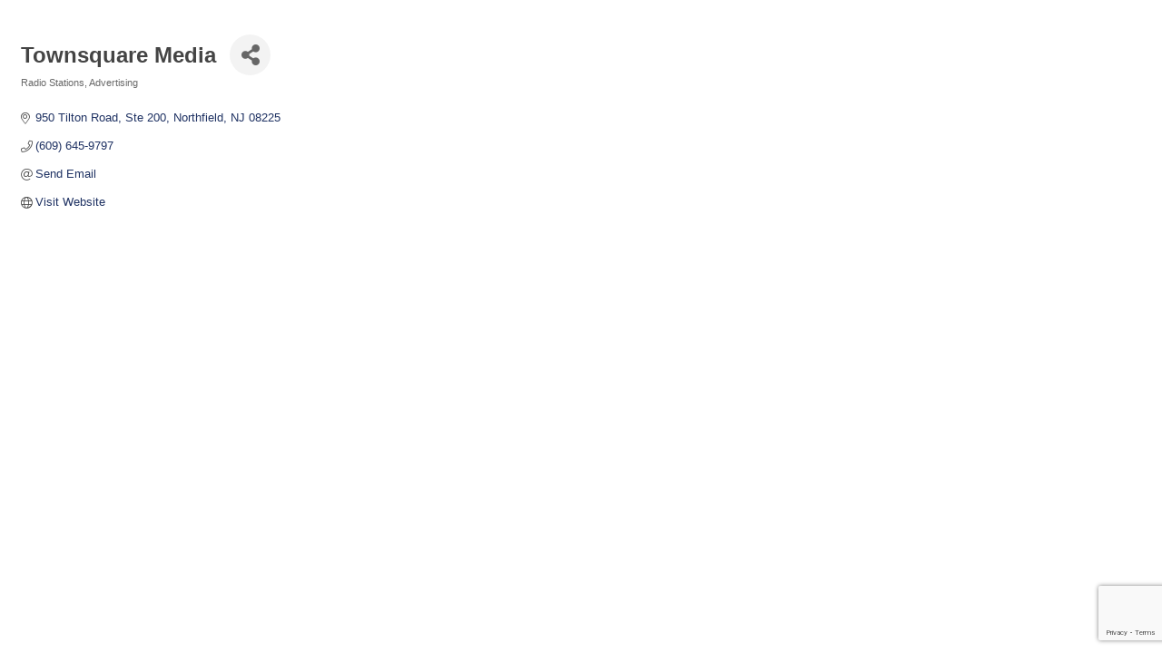

--- FILE ---
content_type: text/html; charset=utf-8
request_url: https://www.google.com/recaptcha/enterprise/anchor?ar=1&k=6LfI_T8rAAAAAMkWHrLP_GfSf3tLy9tKa839wcWa&co=aHR0cDovL2J1c2luZXNzLmNhcGVtYXljb3VudHljaGFtYmVyLmNvbTo4MA..&hl=en&v=PoyoqOPhxBO7pBk68S4YbpHZ&size=invisible&anchor-ms=20000&execute-ms=30000&cb=jjpeztq0xkuq
body_size: 48777
content:
<!DOCTYPE HTML><html dir="ltr" lang="en"><head><meta http-equiv="Content-Type" content="text/html; charset=UTF-8">
<meta http-equiv="X-UA-Compatible" content="IE=edge">
<title>reCAPTCHA</title>
<style type="text/css">
/* cyrillic-ext */
@font-face {
  font-family: 'Roboto';
  font-style: normal;
  font-weight: 400;
  font-stretch: 100%;
  src: url(//fonts.gstatic.com/s/roboto/v48/KFO7CnqEu92Fr1ME7kSn66aGLdTylUAMa3GUBHMdazTgWw.woff2) format('woff2');
  unicode-range: U+0460-052F, U+1C80-1C8A, U+20B4, U+2DE0-2DFF, U+A640-A69F, U+FE2E-FE2F;
}
/* cyrillic */
@font-face {
  font-family: 'Roboto';
  font-style: normal;
  font-weight: 400;
  font-stretch: 100%;
  src: url(//fonts.gstatic.com/s/roboto/v48/KFO7CnqEu92Fr1ME7kSn66aGLdTylUAMa3iUBHMdazTgWw.woff2) format('woff2');
  unicode-range: U+0301, U+0400-045F, U+0490-0491, U+04B0-04B1, U+2116;
}
/* greek-ext */
@font-face {
  font-family: 'Roboto';
  font-style: normal;
  font-weight: 400;
  font-stretch: 100%;
  src: url(//fonts.gstatic.com/s/roboto/v48/KFO7CnqEu92Fr1ME7kSn66aGLdTylUAMa3CUBHMdazTgWw.woff2) format('woff2');
  unicode-range: U+1F00-1FFF;
}
/* greek */
@font-face {
  font-family: 'Roboto';
  font-style: normal;
  font-weight: 400;
  font-stretch: 100%;
  src: url(//fonts.gstatic.com/s/roboto/v48/KFO7CnqEu92Fr1ME7kSn66aGLdTylUAMa3-UBHMdazTgWw.woff2) format('woff2');
  unicode-range: U+0370-0377, U+037A-037F, U+0384-038A, U+038C, U+038E-03A1, U+03A3-03FF;
}
/* math */
@font-face {
  font-family: 'Roboto';
  font-style: normal;
  font-weight: 400;
  font-stretch: 100%;
  src: url(//fonts.gstatic.com/s/roboto/v48/KFO7CnqEu92Fr1ME7kSn66aGLdTylUAMawCUBHMdazTgWw.woff2) format('woff2');
  unicode-range: U+0302-0303, U+0305, U+0307-0308, U+0310, U+0312, U+0315, U+031A, U+0326-0327, U+032C, U+032F-0330, U+0332-0333, U+0338, U+033A, U+0346, U+034D, U+0391-03A1, U+03A3-03A9, U+03B1-03C9, U+03D1, U+03D5-03D6, U+03F0-03F1, U+03F4-03F5, U+2016-2017, U+2034-2038, U+203C, U+2040, U+2043, U+2047, U+2050, U+2057, U+205F, U+2070-2071, U+2074-208E, U+2090-209C, U+20D0-20DC, U+20E1, U+20E5-20EF, U+2100-2112, U+2114-2115, U+2117-2121, U+2123-214F, U+2190, U+2192, U+2194-21AE, U+21B0-21E5, U+21F1-21F2, U+21F4-2211, U+2213-2214, U+2216-22FF, U+2308-230B, U+2310, U+2319, U+231C-2321, U+2336-237A, U+237C, U+2395, U+239B-23B7, U+23D0, U+23DC-23E1, U+2474-2475, U+25AF, U+25B3, U+25B7, U+25BD, U+25C1, U+25CA, U+25CC, U+25FB, U+266D-266F, U+27C0-27FF, U+2900-2AFF, U+2B0E-2B11, U+2B30-2B4C, U+2BFE, U+3030, U+FF5B, U+FF5D, U+1D400-1D7FF, U+1EE00-1EEFF;
}
/* symbols */
@font-face {
  font-family: 'Roboto';
  font-style: normal;
  font-weight: 400;
  font-stretch: 100%;
  src: url(//fonts.gstatic.com/s/roboto/v48/KFO7CnqEu92Fr1ME7kSn66aGLdTylUAMaxKUBHMdazTgWw.woff2) format('woff2');
  unicode-range: U+0001-000C, U+000E-001F, U+007F-009F, U+20DD-20E0, U+20E2-20E4, U+2150-218F, U+2190, U+2192, U+2194-2199, U+21AF, U+21E6-21F0, U+21F3, U+2218-2219, U+2299, U+22C4-22C6, U+2300-243F, U+2440-244A, U+2460-24FF, U+25A0-27BF, U+2800-28FF, U+2921-2922, U+2981, U+29BF, U+29EB, U+2B00-2BFF, U+4DC0-4DFF, U+FFF9-FFFB, U+10140-1018E, U+10190-1019C, U+101A0, U+101D0-101FD, U+102E0-102FB, U+10E60-10E7E, U+1D2C0-1D2D3, U+1D2E0-1D37F, U+1F000-1F0FF, U+1F100-1F1AD, U+1F1E6-1F1FF, U+1F30D-1F30F, U+1F315, U+1F31C, U+1F31E, U+1F320-1F32C, U+1F336, U+1F378, U+1F37D, U+1F382, U+1F393-1F39F, U+1F3A7-1F3A8, U+1F3AC-1F3AF, U+1F3C2, U+1F3C4-1F3C6, U+1F3CA-1F3CE, U+1F3D4-1F3E0, U+1F3ED, U+1F3F1-1F3F3, U+1F3F5-1F3F7, U+1F408, U+1F415, U+1F41F, U+1F426, U+1F43F, U+1F441-1F442, U+1F444, U+1F446-1F449, U+1F44C-1F44E, U+1F453, U+1F46A, U+1F47D, U+1F4A3, U+1F4B0, U+1F4B3, U+1F4B9, U+1F4BB, U+1F4BF, U+1F4C8-1F4CB, U+1F4D6, U+1F4DA, U+1F4DF, U+1F4E3-1F4E6, U+1F4EA-1F4ED, U+1F4F7, U+1F4F9-1F4FB, U+1F4FD-1F4FE, U+1F503, U+1F507-1F50B, U+1F50D, U+1F512-1F513, U+1F53E-1F54A, U+1F54F-1F5FA, U+1F610, U+1F650-1F67F, U+1F687, U+1F68D, U+1F691, U+1F694, U+1F698, U+1F6AD, U+1F6B2, U+1F6B9-1F6BA, U+1F6BC, U+1F6C6-1F6CF, U+1F6D3-1F6D7, U+1F6E0-1F6EA, U+1F6F0-1F6F3, U+1F6F7-1F6FC, U+1F700-1F7FF, U+1F800-1F80B, U+1F810-1F847, U+1F850-1F859, U+1F860-1F887, U+1F890-1F8AD, U+1F8B0-1F8BB, U+1F8C0-1F8C1, U+1F900-1F90B, U+1F93B, U+1F946, U+1F984, U+1F996, U+1F9E9, U+1FA00-1FA6F, U+1FA70-1FA7C, U+1FA80-1FA89, U+1FA8F-1FAC6, U+1FACE-1FADC, U+1FADF-1FAE9, U+1FAF0-1FAF8, U+1FB00-1FBFF;
}
/* vietnamese */
@font-face {
  font-family: 'Roboto';
  font-style: normal;
  font-weight: 400;
  font-stretch: 100%;
  src: url(//fonts.gstatic.com/s/roboto/v48/KFO7CnqEu92Fr1ME7kSn66aGLdTylUAMa3OUBHMdazTgWw.woff2) format('woff2');
  unicode-range: U+0102-0103, U+0110-0111, U+0128-0129, U+0168-0169, U+01A0-01A1, U+01AF-01B0, U+0300-0301, U+0303-0304, U+0308-0309, U+0323, U+0329, U+1EA0-1EF9, U+20AB;
}
/* latin-ext */
@font-face {
  font-family: 'Roboto';
  font-style: normal;
  font-weight: 400;
  font-stretch: 100%;
  src: url(//fonts.gstatic.com/s/roboto/v48/KFO7CnqEu92Fr1ME7kSn66aGLdTylUAMa3KUBHMdazTgWw.woff2) format('woff2');
  unicode-range: U+0100-02BA, U+02BD-02C5, U+02C7-02CC, U+02CE-02D7, U+02DD-02FF, U+0304, U+0308, U+0329, U+1D00-1DBF, U+1E00-1E9F, U+1EF2-1EFF, U+2020, U+20A0-20AB, U+20AD-20C0, U+2113, U+2C60-2C7F, U+A720-A7FF;
}
/* latin */
@font-face {
  font-family: 'Roboto';
  font-style: normal;
  font-weight: 400;
  font-stretch: 100%;
  src: url(//fonts.gstatic.com/s/roboto/v48/KFO7CnqEu92Fr1ME7kSn66aGLdTylUAMa3yUBHMdazQ.woff2) format('woff2');
  unicode-range: U+0000-00FF, U+0131, U+0152-0153, U+02BB-02BC, U+02C6, U+02DA, U+02DC, U+0304, U+0308, U+0329, U+2000-206F, U+20AC, U+2122, U+2191, U+2193, U+2212, U+2215, U+FEFF, U+FFFD;
}
/* cyrillic-ext */
@font-face {
  font-family: 'Roboto';
  font-style: normal;
  font-weight: 500;
  font-stretch: 100%;
  src: url(//fonts.gstatic.com/s/roboto/v48/KFO7CnqEu92Fr1ME7kSn66aGLdTylUAMa3GUBHMdazTgWw.woff2) format('woff2');
  unicode-range: U+0460-052F, U+1C80-1C8A, U+20B4, U+2DE0-2DFF, U+A640-A69F, U+FE2E-FE2F;
}
/* cyrillic */
@font-face {
  font-family: 'Roboto';
  font-style: normal;
  font-weight: 500;
  font-stretch: 100%;
  src: url(//fonts.gstatic.com/s/roboto/v48/KFO7CnqEu92Fr1ME7kSn66aGLdTylUAMa3iUBHMdazTgWw.woff2) format('woff2');
  unicode-range: U+0301, U+0400-045F, U+0490-0491, U+04B0-04B1, U+2116;
}
/* greek-ext */
@font-face {
  font-family: 'Roboto';
  font-style: normal;
  font-weight: 500;
  font-stretch: 100%;
  src: url(//fonts.gstatic.com/s/roboto/v48/KFO7CnqEu92Fr1ME7kSn66aGLdTylUAMa3CUBHMdazTgWw.woff2) format('woff2');
  unicode-range: U+1F00-1FFF;
}
/* greek */
@font-face {
  font-family: 'Roboto';
  font-style: normal;
  font-weight: 500;
  font-stretch: 100%;
  src: url(//fonts.gstatic.com/s/roboto/v48/KFO7CnqEu92Fr1ME7kSn66aGLdTylUAMa3-UBHMdazTgWw.woff2) format('woff2');
  unicode-range: U+0370-0377, U+037A-037F, U+0384-038A, U+038C, U+038E-03A1, U+03A3-03FF;
}
/* math */
@font-face {
  font-family: 'Roboto';
  font-style: normal;
  font-weight: 500;
  font-stretch: 100%;
  src: url(//fonts.gstatic.com/s/roboto/v48/KFO7CnqEu92Fr1ME7kSn66aGLdTylUAMawCUBHMdazTgWw.woff2) format('woff2');
  unicode-range: U+0302-0303, U+0305, U+0307-0308, U+0310, U+0312, U+0315, U+031A, U+0326-0327, U+032C, U+032F-0330, U+0332-0333, U+0338, U+033A, U+0346, U+034D, U+0391-03A1, U+03A3-03A9, U+03B1-03C9, U+03D1, U+03D5-03D6, U+03F0-03F1, U+03F4-03F5, U+2016-2017, U+2034-2038, U+203C, U+2040, U+2043, U+2047, U+2050, U+2057, U+205F, U+2070-2071, U+2074-208E, U+2090-209C, U+20D0-20DC, U+20E1, U+20E5-20EF, U+2100-2112, U+2114-2115, U+2117-2121, U+2123-214F, U+2190, U+2192, U+2194-21AE, U+21B0-21E5, U+21F1-21F2, U+21F4-2211, U+2213-2214, U+2216-22FF, U+2308-230B, U+2310, U+2319, U+231C-2321, U+2336-237A, U+237C, U+2395, U+239B-23B7, U+23D0, U+23DC-23E1, U+2474-2475, U+25AF, U+25B3, U+25B7, U+25BD, U+25C1, U+25CA, U+25CC, U+25FB, U+266D-266F, U+27C0-27FF, U+2900-2AFF, U+2B0E-2B11, U+2B30-2B4C, U+2BFE, U+3030, U+FF5B, U+FF5D, U+1D400-1D7FF, U+1EE00-1EEFF;
}
/* symbols */
@font-face {
  font-family: 'Roboto';
  font-style: normal;
  font-weight: 500;
  font-stretch: 100%;
  src: url(//fonts.gstatic.com/s/roboto/v48/KFO7CnqEu92Fr1ME7kSn66aGLdTylUAMaxKUBHMdazTgWw.woff2) format('woff2');
  unicode-range: U+0001-000C, U+000E-001F, U+007F-009F, U+20DD-20E0, U+20E2-20E4, U+2150-218F, U+2190, U+2192, U+2194-2199, U+21AF, U+21E6-21F0, U+21F3, U+2218-2219, U+2299, U+22C4-22C6, U+2300-243F, U+2440-244A, U+2460-24FF, U+25A0-27BF, U+2800-28FF, U+2921-2922, U+2981, U+29BF, U+29EB, U+2B00-2BFF, U+4DC0-4DFF, U+FFF9-FFFB, U+10140-1018E, U+10190-1019C, U+101A0, U+101D0-101FD, U+102E0-102FB, U+10E60-10E7E, U+1D2C0-1D2D3, U+1D2E0-1D37F, U+1F000-1F0FF, U+1F100-1F1AD, U+1F1E6-1F1FF, U+1F30D-1F30F, U+1F315, U+1F31C, U+1F31E, U+1F320-1F32C, U+1F336, U+1F378, U+1F37D, U+1F382, U+1F393-1F39F, U+1F3A7-1F3A8, U+1F3AC-1F3AF, U+1F3C2, U+1F3C4-1F3C6, U+1F3CA-1F3CE, U+1F3D4-1F3E0, U+1F3ED, U+1F3F1-1F3F3, U+1F3F5-1F3F7, U+1F408, U+1F415, U+1F41F, U+1F426, U+1F43F, U+1F441-1F442, U+1F444, U+1F446-1F449, U+1F44C-1F44E, U+1F453, U+1F46A, U+1F47D, U+1F4A3, U+1F4B0, U+1F4B3, U+1F4B9, U+1F4BB, U+1F4BF, U+1F4C8-1F4CB, U+1F4D6, U+1F4DA, U+1F4DF, U+1F4E3-1F4E6, U+1F4EA-1F4ED, U+1F4F7, U+1F4F9-1F4FB, U+1F4FD-1F4FE, U+1F503, U+1F507-1F50B, U+1F50D, U+1F512-1F513, U+1F53E-1F54A, U+1F54F-1F5FA, U+1F610, U+1F650-1F67F, U+1F687, U+1F68D, U+1F691, U+1F694, U+1F698, U+1F6AD, U+1F6B2, U+1F6B9-1F6BA, U+1F6BC, U+1F6C6-1F6CF, U+1F6D3-1F6D7, U+1F6E0-1F6EA, U+1F6F0-1F6F3, U+1F6F7-1F6FC, U+1F700-1F7FF, U+1F800-1F80B, U+1F810-1F847, U+1F850-1F859, U+1F860-1F887, U+1F890-1F8AD, U+1F8B0-1F8BB, U+1F8C0-1F8C1, U+1F900-1F90B, U+1F93B, U+1F946, U+1F984, U+1F996, U+1F9E9, U+1FA00-1FA6F, U+1FA70-1FA7C, U+1FA80-1FA89, U+1FA8F-1FAC6, U+1FACE-1FADC, U+1FADF-1FAE9, U+1FAF0-1FAF8, U+1FB00-1FBFF;
}
/* vietnamese */
@font-face {
  font-family: 'Roboto';
  font-style: normal;
  font-weight: 500;
  font-stretch: 100%;
  src: url(//fonts.gstatic.com/s/roboto/v48/KFO7CnqEu92Fr1ME7kSn66aGLdTylUAMa3OUBHMdazTgWw.woff2) format('woff2');
  unicode-range: U+0102-0103, U+0110-0111, U+0128-0129, U+0168-0169, U+01A0-01A1, U+01AF-01B0, U+0300-0301, U+0303-0304, U+0308-0309, U+0323, U+0329, U+1EA0-1EF9, U+20AB;
}
/* latin-ext */
@font-face {
  font-family: 'Roboto';
  font-style: normal;
  font-weight: 500;
  font-stretch: 100%;
  src: url(//fonts.gstatic.com/s/roboto/v48/KFO7CnqEu92Fr1ME7kSn66aGLdTylUAMa3KUBHMdazTgWw.woff2) format('woff2');
  unicode-range: U+0100-02BA, U+02BD-02C5, U+02C7-02CC, U+02CE-02D7, U+02DD-02FF, U+0304, U+0308, U+0329, U+1D00-1DBF, U+1E00-1E9F, U+1EF2-1EFF, U+2020, U+20A0-20AB, U+20AD-20C0, U+2113, U+2C60-2C7F, U+A720-A7FF;
}
/* latin */
@font-face {
  font-family: 'Roboto';
  font-style: normal;
  font-weight: 500;
  font-stretch: 100%;
  src: url(//fonts.gstatic.com/s/roboto/v48/KFO7CnqEu92Fr1ME7kSn66aGLdTylUAMa3yUBHMdazQ.woff2) format('woff2');
  unicode-range: U+0000-00FF, U+0131, U+0152-0153, U+02BB-02BC, U+02C6, U+02DA, U+02DC, U+0304, U+0308, U+0329, U+2000-206F, U+20AC, U+2122, U+2191, U+2193, U+2212, U+2215, U+FEFF, U+FFFD;
}
/* cyrillic-ext */
@font-face {
  font-family: 'Roboto';
  font-style: normal;
  font-weight: 900;
  font-stretch: 100%;
  src: url(//fonts.gstatic.com/s/roboto/v48/KFO7CnqEu92Fr1ME7kSn66aGLdTylUAMa3GUBHMdazTgWw.woff2) format('woff2');
  unicode-range: U+0460-052F, U+1C80-1C8A, U+20B4, U+2DE0-2DFF, U+A640-A69F, U+FE2E-FE2F;
}
/* cyrillic */
@font-face {
  font-family: 'Roboto';
  font-style: normal;
  font-weight: 900;
  font-stretch: 100%;
  src: url(//fonts.gstatic.com/s/roboto/v48/KFO7CnqEu92Fr1ME7kSn66aGLdTylUAMa3iUBHMdazTgWw.woff2) format('woff2');
  unicode-range: U+0301, U+0400-045F, U+0490-0491, U+04B0-04B1, U+2116;
}
/* greek-ext */
@font-face {
  font-family: 'Roboto';
  font-style: normal;
  font-weight: 900;
  font-stretch: 100%;
  src: url(//fonts.gstatic.com/s/roboto/v48/KFO7CnqEu92Fr1ME7kSn66aGLdTylUAMa3CUBHMdazTgWw.woff2) format('woff2');
  unicode-range: U+1F00-1FFF;
}
/* greek */
@font-face {
  font-family: 'Roboto';
  font-style: normal;
  font-weight: 900;
  font-stretch: 100%;
  src: url(//fonts.gstatic.com/s/roboto/v48/KFO7CnqEu92Fr1ME7kSn66aGLdTylUAMa3-UBHMdazTgWw.woff2) format('woff2');
  unicode-range: U+0370-0377, U+037A-037F, U+0384-038A, U+038C, U+038E-03A1, U+03A3-03FF;
}
/* math */
@font-face {
  font-family: 'Roboto';
  font-style: normal;
  font-weight: 900;
  font-stretch: 100%;
  src: url(//fonts.gstatic.com/s/roboto/v48/KFO7CnqEu92Fr1ME7kSn66aGLdTylUAMawCUBHMdazTgWw.woff2) format('woff2');
  unicode-range: U+0302-0303, U+0305, U+0307-0308, U+0310, U+0312, U+0315, U+031A, U+0326-0327, U+032C, U+032F-0330, U+0332-0333, U+0338, U+033A, U+0346, U+034D, U+0391-03A1, U+03A3-03A9, U+03B1-03C9, U+03D1, U+03D5-03D6, U+03F0-03F1, U+03F4-03F5, U+2016-2017, U+2034-2038, U+203C, U+2040, U+2043, U+2047, U+2050, U+2057, U+205F, U+2070-2071, U+2074-208E, U+2090-209C, U+20D0-20DC, U+20E1, U+20E5-20EF, U+2100-2112, U+2114-2115, U+2117-2121, U+2123-214F, U+2190, U+2192, U+2194-21AE, U+21B0-21E5, U+21F1-21F2, U+21F4-2211, U+2213-2214, U+2216-22FF, U+2308-230B, U+2310, U+2319, U+231C-2321, U+2336-237A, U+237C, U+2395, U+239B-23B7, U+23D0, U+23DC-23E1, U+2474-2475, U+25AF, U+25B3, U+25B7, U+25BD, U+25C1, U+25CA, U+25CC, U+25FB, U+266D-266F, U+27C0-27FF, U+2900-2AFF, U+2B0E-2B11, U+2B30-2B4C, U+2BFE, U+3030, U+FF5B, U+FF5D, U+1D400-1D7FF, U+1EE00-1EEFF;
}
/* symbols */
@font-face {
  font-family: 'Roboto';
  font-style: normal;
  font-weight: 900;
  font-stretch: 100%;
  src: url(//fonts.gstatic.com/s/roboto/v48/KFO7CnqEu92Fr1ME7kSn66aGLdTylUAMaxKUBHMdazTgWw.woff2) format('woff2');
  unicode-range: U+0001-000C, U+000E-001F, U+007F-009F, U+20DD-20E0, U+20E2-20E4, U+2150-218F, U+2190, U+2192, U+2194-2199, U+21AF, U+21E6-21F0, U+21F3, U+2218-2219, U+2299, U+22C4-22C6, U+2300-243F, U+2440-244A, U+2460-24FF, U+25A0-27BF, U+2800-28FF, U+2921-2922, U+2981, U+29BF, U+29EB, U+2B00-2BFF, U+4DC0-4DFF, U+FFF9-FFFB, U+10140-1018E, U+10190-1019C, U+101A0, U+101D0-101FD, U+102E0-102FB, U+10E60-10E7E, U+1D2C0-1D2D3, U+1D2E0-1D37F, U+1F000-1F0FF, U+1F100-1F1AD, U+1F1E6-1F1FF, U+1F30D-1F30F, U+1F315, U+1F31C, U+1F31E, U+1F320-1F32C, U+1F336, U+1F378, U+1F37D, U+1F382, U+1F393-1F39F, U+1F3A7-1F3A8, U+1F3AC-1F3AF, U+1F3C2, U+1F3C4-1F3C6, U+1F3CA-1F3CE, U+1F3D4-1F3E0, U+1F3ED, U+1F3F1-1F3F3, U+1F3F5-1F3F7, U+1F408, U+1F415, U+1F41F, U+1F426, U+1F43F, U+1F441-1F442, U+1F444, U+1F446-1F449, U+1F44C-1F44E, U+1F453, U+1F46A, U+1F47D, U+1F4A3, U+1F4B0, U+1F4B3, U+1F4B9, U+1F4BB, U+1F4BF, U+1F4C8-1F4CB, U+1F4D6, U+1F4DA, U+1F4DF, U+1F4E3-1F4E6, U+1F4EA-1F4ED, U+1F4F7, U+1F4F9-1F4FB, U+1F4FD-1F4FE, U+1F503, U+1F507-1F50B, U+1F50D, U+1F512-1F513, U+1F53E-1F54A, U+1F54F-1F5FA, U+1F610, U+1F650-1F67F, U+1F687, U+1F68D, U+1F691, U+1F694, U+1F698, U+1F6AD, U+1F6B2, U+1F6B9-1F6BA, U+1F6BC, U+1F6C6-1F6CF, U+1F6D3-1F6D7, U+1F6E0-1F6EA, U+1F6F0-1F6F3, U+1F6F7-1F6FC, U+1F700-1F7FF, U+1F800-1F80B, U+1F810-1F847, U+1F850-1F859, U+1F860-1F887, U+1F890-1F8AD, U+1F8B0-1F8BB, U+1F8C0-1F8C1, U+1F900-1F90B, U+1F93B, U+1F946, U+1F984, U+1F996, U+1F9E9, U+1FA00-1FA6F, U+1FA70-1FA7C, U+1FA80-1FA89, U+1FA8F-1FAC6, U+1FACE-1FADC, U+1FADF-1FAE9, U+1FAF0-1FAF8, U+1FB00-1FBFF;
}
/* vietnamese */
@font-face {
  font-family: 'Roboto';
  font-style: normal;
  font-weight: 900;
  font-stretch: 100%;
  src: url(//fonts.gstatic.com/s/roboto/v48/KFO7CnqEu92Fr1ME7kSn66aGLdTylUAMa3OUBHMdazTgWw.woff2) format('woff2');
  unicode-range: U+0102-0103, U+0110-0111, U+0128-0129, U+0168-0169, U+01A0-01A1, U+01AF-01B0, U+0300-0301, U+0303-0304, U+0308-0309, U+0323, U+0329, U+1EA0-1EF9, U+20AB;
}
/* latin-ext */
@font-face {
  font-family: 'Roboto';
  font-style: normal;
  font-weight: 900;
  font-stretch: 100%;
  src: url(//fonts.gstatic.com/s/roboto/v48/KFO7CnqEu92Fr1ME7kSn66aGLdTylUAMa3KUBHMdazTgWw.woff2) format('woff2');
  unicode-range: U+0100-02BA, U+02BD-02C5, U+02C7-02CC, U+02CE-02D7, U+02DD-02FF, U+0304, U+0308, U+0329, U+1D00-1DBF, U+1E00-1E9F, U+1EF2-1EFF, U+2020, U+20A0-20AB, U+20AD-20C0, U+2113, U+2C60-2C7F, U+A720-A7FF;
}
/* latin */
@font-face {
  font-family: 'Roboto';
  font-style: normal;
  font-weight: 900;
  font-stretch: 100%;
  src: url(//fonts.gstatic.com/s/roboto/v48/KFO7CnqEu92Fr1ME7kSn66aGLdTylUAMa3yUBHMdazQ.woff2) format('woff2');
  unicode-range: U+0000-00FF, U+0131, U+0152-0153, U+02BB-02BC, U+02C6, U+02DA, U+02DC, U+0304, U+0308, U+0329, U+2000-206F, U+20AC, U+2122, U+2191, U+2193, U+2212, U+2215, U+FEFF, U+FFFD;
}

</style>
<link rel="stylesheet" type="text/css" href="https://www.gstatic.com/recaptcha/releases/PoyoqOPhxBO7pBk68S4YbpHZ/styles__ltr.css">
<script nonce="miwYNM6Q8JI7V5pZU68TZw" type="text/javascript">window['__recaptcha_api'] = 'https://www.google.com/recaptcha/enterprise/';</script>
<script type="text/javascript" src="https://www.gstatic.com/recaptcha/releases/PoyoqOPhxBO7pBk68S4YbpHZ/recaptcha__en.js" nonce="miwYNM6Q8JI7V5pZU68TZw">
      
    </script></head>
<body><div id="rc-anchor-alert" class="rc-anchor-alert"></div>
<input type="hidden" id="recaptcha-token" value="[base64]">
<script type="text/javascript" nonce="miwYNM6Q8JI7V5pZU68TZw">
      recaptcha.anchor.Main.init("[\x22ainput\x22,[\x22bgdata\x22,\x22\x22,\[base64]/[base64]/MjU1Ong/[base64]/[base64]/[base64]/[base64]/[base64]/[base64]/[base64]/[base64]/[base64]/[base64]/[base64]/[base64]/[base64]/[base64]/[base64]\\u003d\x22,\[base64]\x22,\x22bFdqTV7ChlDCjhvCh8KfwoLDisO3O8OrY8O9wokHJcKVwpBLw4BRwoBOwrJkO8Ozw6fCpiHClMK+b3cXAMKLwpbDtBVDwoNgRsK3AsOnTiLCgXR/PlPCugdbw5YUXMKwE8KDw4DDp23ClQDDqsK7ecOJwoTCpW/CoGjCsEPCmTRaKsKWwrHCnCUjwoVfw6zCt2NADXkOBA0kwqjDozbDjsOJSh7Cg8O6WBdwwoY9wqNIwrtgwr3Dl1IJw7LDvR/Cn8OvLEXCsC4wwqbClDgpOUTCrAA+cMOETWLCgHEmw5TDqsKkwqcndVbCtXcLM8KGFcOvwoTDqQrCuFDDtsOmRMKcw4PCi8O7w7VDCx/[base64]/CoD3Dmlpvw7BRI8K9w4fDn8OSw51DWMOnw5jCg0LCnksEQ2Q8w7FnAlLChMK9w7FoIihIR3Edwptww5wAAcKXNi9VwocSw7tiUSrDvMOxwrt/w4TDjn1eXsOrQVd/SsOcw7/DvsOuKcKdGcOzTMKKw60bIHZOwoJpC3HCnSrCh8Khw642wqcqwqsDC07CpsKQXRYzwpvDsMKCwokVwpfDjsOHw7BXbQ4bw4gCw5LClsK9asOBwopbccK8w4NbOcOIw7paLj3CuW/Cuy7CvcKSS8O5w7XDqyx2w68Hw40+wqtCw61Mw5ZcwqUHwrjCqwDCggHCsADCjlJywotxd8KgwoJkFDhdESICw5NtwqQfwrHCn3t6csK0eMKOQ8OXw4DDi2RPMcOIwrvCtsKHw7DCi8K9w5nDk2FQwr8VDgbCqMK/w7JJLsKKQWVkwqg5ZcOfwqvClmsrwo/[base64]/T8OBw6lWwqfCoMONEXzCnmrCu8KUw5NZw4nDh8KicMKuAjfDr8O1FRDCocOtwofCjcK7wqpow7DCtMK/YMKzYcKQaV/DrcO1eMKww4UAXVJ2w4jDqMOuFH0XNMOzw5s/[base64]/[base64]/DvMK5F8Ozw4sOPsOkGnfCoMKkwqvDrgbDv097woNPHHZ4TmEhwqM4wpjCtW9+HMKkw7JYWcK+w6PCrsOOwrvCohp4w7sPw4tSwqxkSiPChDIuJMOxwqLDqAPChit/EhTCqMOhGMORwpjDkHfCtyhLw4IMw73CjzfDsl3Dh8OWC8OcwqkzPBjCssOLDcKhRsKPW8KYfMOqEsO5w43Ds1l6w6NWZ0cLw5VLw406MksENMKmBcOTw7/DlMKaLVLCnxZHUi/DoC7CnGzCpsK8RsKff1fDvStnV8K3wrzDq8K9w5AaelVHwpU0RAjCrEBSwrtYw5l/wqDCn1vDiMO9wpLDvWXDjU1VwqDDhsKyU8O+Nk3Dn8K9w4oQwpvChVIjfcKAO8Kzwrkhw5wNwpEKLMK5YRIXwo7Dg8K0w4bCgWfDisKUwoAGw606XkMKwowEAlNoRsKPwpHCiyLCksOmIsOcwqZBwobDtDBkwq/[base64]/DmBcTw7/CuXHCog/CuQNnwp56wq/Du8OjwoDCrMOeYcKhw6XDrsOhwpfDiWdSRzzCnsKHSMOrwoFZeXs5w45NDHnDmcOHw67Du8ORNkPChw7DnXbDhMOhwq4AECDDksOUw4JKw67DkFwAE8Kgw4k2EgTCvFp7w6zCpMOBJsKkc8K3w74cdcOWw7fDgsOAw5xFMcK0w5LDly5ebsK/wr3Cmk7CksKuV11AIcOZFcK/w5ArA8KKwoVwbnQ6w70iwociw6LCtgjDq8KSPXchwpMrw7MFw5ocw6ldIcK1SsKhQ8Ocwo0uw4wBwpzDklpcwrFbw7bDpyHCozVeW0hTw4F/bcKQwqbDvsK5wonDuMKYwrYcwp5QwpFow5MlwpHChnDCvMOJDcKOYipRW8K1w5Vqb8OMBDx0WsOJRwvCgz4gwoF2E8K4dVLDojDCgsKUR8OCwr/Dtn/DvzzDkBlJKsOaw6DCuG1na3bCmMO0FsKmw5wUw6hjw5HCu8KLNlBCF2teMMKURMO2dsOpQ8OaVG5DUx03w5oNZ8OZU8KZMcKjwozDgcOrwqIPwrnCgkw6wpw1w5jDj8KpZsKSCU4/[base64]/TGlZJCfDszlTwqjDtMKtw7ZnciPDi00Sw4NwR8K8woTCsUclw498ccOnwoslwrooXCJOwpMILRckIDPCjcK1w4U2w5vCllVkBsO4aMKawr9oLR7CmGRcw7sxRsOYwrFMP2TDhsOEwroRfWk5wp/DhE87KyYdw7pGWsK8c8OwBX5HZMOEOj7DqGLCun0EIgp9f8OUw7jCt2dew7kCIhZ3wqsmShzCuRPCssKTYkdaQMO2L8O5woQiwpDCscKXak43wp/Cm04tw54wKsOkK04YTFUGW8K1wpjDvsOpwqTDicOBw6sAw4d+ZBzCp8K/UU/DjCt/w6E4e8K5wo/DjMKNw5DDoMKvw5U0wrJcw4TDqMKddMKHw4PCrQ9UFX/[base64]/wqLCvzomNsKmaMKwXcO3wrsKUyDCjlN7H0IEwo3Co8KLw5puYMKRNi1kLiIZZcOGTjAhM8OpVsOuEkgcQ8KFw5fCrcO1worCs8OQcRvDssKkw4DDhCMTw6tSwpnDiRXDjEvDisOrwpfCpVkYblFgwpFOGk7CvW7DhzhIH35TMsKfdMKdwqnCsj04MTHCosKkw5/DjzvDusKGw5vCkjhEw4RpYcOMMi17QMOkdsOYw4/CoifCuH87AzHCm8KMOEdDS3Fiw4nDisOpKcOMw6o8wp0jIF9BZsKYfsKmw5/DrsKkNsOWwoI+wq3CoAvDlMO1w5fDl28Uw7cAw6XDq8KoGFoOHMOgJ8KubcOZwop2w6wfdyTDnUc/X8KvwqcTwqPDsG/ChT/DrBbCksOKwpPDgMOiPkwSecOcwrPCssOLw7bDuMOZBHrDjV/DscKpJcKawptjw6LCrcOvwpoDw50MWm4Pw7/CkcKNFsKXw4QfwpfDsnnCkQzCt8Omw6vDpcOFRMKbwpoWwofCssOiwqxSwp/DqgbDphHCqEIwwrLDhEjClSNgeMOxXcOhw5IIwo7ChcOuUMOkO0FYXMOaw47Dq8OKw7vDscK5w7DCi8O/[base64]/[base64]/V8KkwqMMLcObwqk2SXvDi13CsRnDnQnDmEt2w6wqR8KJwpglw5kOa1jCosOwCMKLw7rDilnDiTZBw7HDq3bDh2PCuMK/w4bCsTIXUH3DrMOUwqJRwpJiIMK3HW7CnMKvwoTDoEAMLVHDscOkw75/[base64]/YHfCtsOtw6rDg03DqlkDwrFHwrTDj8KpDsKmA8OSKMOxwq5Gwqxgwo9jwoAIw67Dq0bDr8K5wqLDgsKzw7rDvMKtw6ATG3bDvSZ6wq0GJ8Oiwppbe8ODXzxQwoI1wpJCwqbDhn3DrwjDin7Dm2sGfhNyNsKvch7CgMOtwr5XBsOuL8Oqw7HCuX/CnsOwbcOUw507wpU0HFQZw6Vsw7ZvFcKrOcK0bFI4wrPDnsOLw5PCscO3C8Krw7PDssOLG8KuOHvCozDCpzjDvk/[base64]/DkyfDn8OlIUrCr8O0ZxHDvcK4Kj5YCTp3WVE9HhXDuWh8w6tKwqwLCcOqXMKfwovDuQ1CL8O/aWvCqsK8w5fCmMO0wofDqcOEw4vDqSLDksK4ZsKNwpEXw47Cu1zCi2zDg3sTw7tyT8OhC2fDg8Kzw4VMXcKlKE3CsBA7w4DDicOFUcKFwoB3CMOCwpVHWMOiw6g7T8KlFcO6bAhdwonDvg7DosOUMsKHw6/CpcO2wqhAw4DCv3DCncKzw4zCiAnCpcKwwoNGwpvDjgB9wr9lECvCoMKowoXCkXAJJMOSGsKycTNSGmnDt8K1w6LCh8KywpBywrHDmsKJfjgXw7/[base64]/CuHLDoQHDmsK/[base64]/wppgAjwswrPDrEjDvsKWT8OFw5nDqHTDhsKQw4LCiSYhw4HCjkbDjMOYw7dubsKULsOcw4DCnGBIJ8Kuw7gdLMOnw54Kwq0+KW5UwqPCjMKhwrEGDsO0w5TCincab8OGwrYJI8KUwq9dJ8O/[base64]/NDUkHsKaaMKiBsObwrRowqvCiMKiLCfCvsKkwoRMwrEkw7TCl2BIw7sCVh4xw5LCvGMCCVwow73DsH0RbmnDvMO/RwXDjMOnwo0WwopAfsO5WWNGZcKWGlh4w4pdwrssw5DDgMOhwoEKFQ8FwrRmHsOgwqfCsFs8bCJGw4YvKU3Dq8Knwq9Iw7cZw5TDpsOtw5sXwo4ewqrDsMKMwqLCrUfDsMKNTgNTM0xpwqd+wrRRXcORw4bClXAqAz/Dn8KmwpNFwooOYsOsw6RxdnvCnBhywqYswovClx7DkyU7w63Dj3HCkxPCjMOyw4QiPy0Sw5NAasO9UcKowrDCgW7Cl0rClRPDl8Oaw6/Ds8KsJ8OVM8O5w4BEwrMESnNvQMKZNMKGwqROYlhvbU4lPMOwLHhYUwDDs8KTwpkswroYCFPDjMODYMO/JMKjw7/DjcKzGihOw4zClRFawr0RFMKKdsKEwpjCgFvCmcOre8KOw7RedS3DlsOqw4B7w680w67DhcOVZ8OnRBMMWcKdw7HDp8OOwrQ5KcOywqHCo8KBfHJ/YcKbw6cQwp4ibsOlw5IZw646WcOCw4wCwoM/EsOowqctw7PDmSvDlXrCmcKxw4szwqfCjHvCj28tfMKew7JGwrvCgsKMw5XCgmXCk8Kvw6J8RRTCm8OEw7vCnHDDlMO0wrLCmhDCj8KzScOBemxoOF3DjTrClMKab8KiKcKfeH9sTzw+w58fw6fCrcKnMcOzBsK2w6d8fXx1wo1HID/DlzQHRVTCtBHCm8K8w5/DicOWw5kIE0vDlsKGwrHDrWkRwq0TJMK7w5LCijfCiytOHsOQw5YaPFYIVsOrI8KxByjDvivCqxwmw7zDnXg6w6nCkwV8w7XDsQtgex4rSFrCrMKbADNKa8KGWC8fwod8dTUBYHVmN1kyw6zCnMKNwp/[base64]/ClsOrFihJZzorQ8KrwrXDv8KIw4HDgGTDsA3CmcKpwpjDmAtvf8KaOMOjTGkMXcO7w71hwoUzEyrDt8OYcRRsBsKAwojCgSBpw4lrKU9gYxHCmnPCrcK6w4nDqMOJHQfDkcO3w5/DhMKvKSpFMEzClMO2a3/[base64]/R00fK8OMwoFlUsOzwoxHYcOJw4I7w53CniLDuiYBEsK+wqbCocK6wp7DncO7wr3Dn8KWwoLDnMK/w6oTwpVmVcOGRMKsw6J/w6HCii9fCl83LsKnUx5nPsKVdwTCtghJaAgkwqXDhsK9wqLCjsK5NcObYMKsJiNGw4siwpDCnF0/R8KiaVHDil7CtMK1fUTCpMKTasO/[base64]/[base64]/Gzlkw77DncKiw4jDqcK2w4bCjDYGOMOOMSTDrwVcw6fCvcOtQsOOwpfDmh/DvMKywqt+FMKhwoLDh8OcTS46UMKMw4XCnHcAbB9hw7zDiMONw5VNQ27CqsKpw4zDjsKOwofCvDUYw5luw5/DjTLDjcK7Pl9DfzAUw6RKTMK0w4speDbDnsOPwqXDul14GcKWDcOcwqYswrxBP8K9L0fDvgIZVcOkw7Rww44GQl87wpVWQnvClB7DocKaw6NhGsKJTmfDlMO9w4XCtgbCtMKsw4fCp8OoTcOwI1bCicO/[base64]/w79PAcOMJmsLwp/Dl8K0OURDL8OYI8OdwovCqCbCkjQhKE1AwrPClW3DmUTDhTRZNh5qw6/ChRLDp8OCw5tyw5w5TCRWwq8FTmUtCMKSw4gpwpNCw7VxwrzCv8KMw6jDmUXDp3zDkcOVT39NHUzCosO3w7zClmjDnHBaXHHCjMO+ecOEwrE+ZsKkwqjDpsKEHcOoW8ORw7R1wp94w6Qfw7DChWfDlQg6XsKFw7tawqwZDHpiwp0+wo3DmcKkw7HDv2R/bsKgw5/CrCtvwp7Ds8Ord8O9Tj/ChXfDjmHCgsOaUGfDmMO3b8OTw6RmUEgcSg7CpcOrbj7DmGs7OQRNJlLDsGTDs8KyQcOQJ8KKTEjDvTfCvmfDrVNhwqkjWsO4GMOVwqrCiUYaUm/CqsKvKRtEw5dxwoIEw4o6TAIywqorGw3CuA/Ci2RVw4nCvcK5w4Eaw7/CtMKnfWgIDMKHfsO0w7xkV8Obwod6A3lnw5/CmRwrXsOLW8K4GMOowoAUZMKxw5DCpgYtFRtSbsO6HcKfw44zPW/DlHA6NcOJwovDlxnDtxliwonDtxrCj8Odw4LDsgs/cFpSCMO6woEIDsKgwrHDncKcwrXDqAYsw6p7UVxQGcKQw4zCqSxuZMOlw6/Dl3tqLT3DjRY8GcOgF8KUFAfCm8K6MMOjwp4jw4fDmA3DjVFDOgEeMCbDrcKtMUPDtsOlMsKVdU19GcKlw7ZXbMKcw4Z8w53Co0DCt8KxSD7ClUPCoUjDt8O2w7ltfcKvwoXDrsOGH8OOw5XDmcOgwrVFwrfDlcOBFhIYw6XDuHxJZi7CiMOnC8O/bSUOQsKsNcKUT1Mew7hQFzjCv0jDvl/CtMOcKsOQF8OIwp92XRNMwqp8G8OJTQcOaxzCucOyw6IVH0h9wodnw6PDlyHCscKjwoXDqghjDgcBCWkrw6YxwrV7w64vJMO7AsOgScK3e3AIICHCqiI7esOxSw0uwpLDtTJpwq/ClkbCnkLDosK4w6PCkcOwPMO0bcKwFXTDqizCjcObw7LDiMKsKlrDv8OQX8Omwp/DvmXCscOmR8KIFVRfRygeB8KswoXCtGvCp8O4EMOUw4fCmjzDr8KPwoodwrMsw6QLFMOSJj7Di8Kpw7/CqcOjw4wBwrMECRrCpVMGRcOFw4/CoGzCksOaLsKnNMKIw5R2w4PDvyrDum1yEsKDesODNWlwOcKzecOYwr0YMMOzbnzDkcKbw7zDusKRcHjDo04VQMKBKAbDuMOmw6E5w5wzDggBS8KaJMKmw6TCpsO/w7bCkMO/w7PCsHrDrsK0w61SBiTCjWHCpcK1XMOmw6DDr0JqwrbDtxQaw6nDo0rDn1YmV8OgwqQ4w4Zvw4LCp8OZw5zClnBcW33DnMK/IBpuWMK9wrQeHV/[base64]/CpHsuwqsiwq3DrsO0wpMFG2RKwoRPw6zDjCDCj8OPw5oMwplywqcmasOpwrvCqGdjwoUgGj0rw4DDu3DCjAgzw4E9w4jDlnfCkUXDkcOsw6NzEMOgw5DCpA8rMsO8w5Ysw7w2ScKtRMOxw4lRe2Aywq4Uw4EaKDchw54Lw7cIwr0pw7xWEDM+GCl+w7xcNR1bZcOYE0/DlwcNB0NIw6BCZMOgW3bDlk7Dl2FeT2/DvcK+wq9Bb27DigzDlG/DrMOoOsOhCMOlwqJ+QMK3VMKLw6APwqXDlxZSwoAvOsOQwrXDscOcZcO0W8OPTkvCosKzZ8Oow49Hw7t8P3sfaMOpwpbCgm7CqXvDgXTCj8OIwqFQw7FowpjCtiFtNAUIw7NhfWvCjz8PZj/Cqy/Dt2RnDzMLJHXDpsOLfcOHK8Otw4/CnWPCmsKzOMKZw5NxXsOTeH3ChMO6A1lpFsOvLFHCu8OaQTHDlMKzw7HDh8KgCsKxC8OYJ1NWRy7DrcO1ZQXDm8K+wrzCjMOIUX3Cqg9JVsKUA03DpMOuw44GcsONw6JRUMKHBMKWwqvDn8O6wq/DscOMw6h7RsK+woIEcSQMwpLCj8OZHggeREkxw5YZwph9IsKQJcK8wox7CcKXw7cAw6N1wo7Cul8lw6Bqw6U0PnkvwqDDs1IXW8Kiw6REw6dIw71DU8KBw7XChMKuw4ISXMOrMEvDuSfDssKAwozDg3nCnWTDhsKlw5HCuRDDhC/DvAXDrMKDwoXCm8OcU8KCw7k+JMO/YcKiA8K+K8KPw5lLw483w7fDp8K0wrVaE8Kfw4bDvwpuesKAw5xlwo52w7Blw65dVcKOCcKpBMOyKgo/aQN0dyPDvlvDl8KsIMO4woBQRRM9MsO5wrfDnzTDmn1cBMKkwq/ClsOcw57CrMOfJMO5w5jDlCTCu8K6wqvDoHEWCcO+wpV2wpQHw74SwpkRw6l+wqVJWH1BEcOTTMOHw5wRf8Knwp/Cr8KBw47Du8K4BcKVLxzDq8KyACpTK8OQVALDgcKfPMOLMgxSIsOoISY7wrrDtCkgYsKjw7kPw4HCncKBwr3CssKww5nCgj/[base64]/DmT/DkWNbwoZRwolCwpvCjzvDmsKqdyfCrcOTPBDCvCnDjR4iw4jDiikGwq0Xw5nCtxogwrUhSsKPWcKVwqrDvGYnwrnChcKYdcKnwrUuw7Uaw5vCjB0hBWXCgTXCuMKWw6bCrHDCt0RtWl8HHsK/w7J3wofDqsOqwpfDt3nDvCkRwpQeccK/wrrDg8KKw4/CrgcHwodZKsKww7fCmMOjbmE+wpofF8OvdsOmw4smZB7DuU4Pw73DicKMZmklIHLCtcK+MsOQwoXDu8KxOsKDw6UTLMOmVBrDsXzDnMK9UsO0w7/[base64]/[base64]/CrMOYw5xew79jw4o0w7nCjwhow40zwpc8w5AcbsKybsK/XsK/w5FjOMKnwqAlQsO0w6JJwp5HwoE/[base64]/Cq8KFwq97YC7CmMKHbVdTwpMgd8OHw4gdw4/CtAbClijCixjDhMK0HcKCwqHDtSXDkMKJwrTDhlpgFMOCJcKiw5zDvkrDrcK+bcKww7PCtcKRE3ZeworCjlHDojbDs0Inc8OibnlVFMKww4XCh8KtfVrChEbDjAzChcKSw6Ikwq0/[base64]/Dq8OfTsOcw5/DgsKkw7srwpAnw7FJwrvCi8Oww7UGwovDq8Knw43CkQJmSMO3XsOcWWrCmkcqw5HCrFwAw6bDjwN+wp4+w4jCkgHDqExCEcOQwppJLMOQKsKuBMKtwphww53CrDbDusOGH2gtAgvClUTCsX11wqpjT8OcG2ViXMOzwrnDmVFewqNNwrLCnx5Vw5/[base64]/DliTCscODOhDCthnCq8Kjw5wNDsK+EFIKw4bCjmTDjj/DnMKpf8ORw7TDtSM6ZHvChAPDu2XCkg5WeDzCscOzwo83w6TCuMKxcTfCgj4aFm/DjsKPwpzDgxHDtMOfMlTDhcKXOSNUw7V2wonCo8K8Zx/Ct8OxcUwGT8KmZi/ChBvDtcOzS2PCtSoZP8KJw6fCqMKyesOQw6PCjgJrwp8/[base64]/[base64]/[base64]/w6RowoEpSmLCrmzClUI6w4pLw7TDv8OnwobDucOqHi0AwrYdX8OHb1I1Vh7CkFocSyZiw48qexcSfRFac1ASBTI0w4k3I2DCh8O4fMOrwr/Diy7DvcOXHcO8XFx4wpLCgcKCcRUpwpw8dMKHw43DkBXDi8ORbiLCscK7w4bDt8OVw5k2wrvClsOmXjM0wpnCljfCqQHCnj4uRQpAVFgkwrTCh8OKwqkRw6bCj8K1dgnDicOOWErDrWDDlijDnCBPw6syw4fCmi9Hw5rChx9OAnTCrB4VR3jDixE5wr/CrMOKE8KMwovCtMKgAcKxIsKWw4FHw6ZOwpPCri7ChAoXwq7CsgdWwrfCvw3DmMOrPMKhSXZvOMK6ITdbwoPCl8O8w5h3VMKEWWrCox3DkQbCncKTEylTdMOkw7zCjRvCm8O0wq7DglJOXnvCvcOcw6zCjMOowqzCpxFOwo/DvMOZwpZnwqIDw4ENS3Egw5vDjsKKARvCtcOmfRLDjEDDlMOyGlEpwqU1wpQFw6c4w5TCny8Ow4QiBcOxw6g4wpPDihp8bcOVwqHDg8OMCcO0eixRb343bzfDlcOHbMOqMMOaw7c3ZsOMOMOtI8KsA8KJwqzCnSXDmz1cXBrCj8K6Ui/DmsOHw7LCrsO+VgjDrsO5Ky52HH/Dpndawo7CgsOzNsOCeMKBw7vDiw7CqFZ3w5/Dv8KeJDzDgFkEXUXDj240UycWeSvDhUZCw4NNwocKKABawpY1FcKMfMOWHcOpwrDCscKnwqrCpHvDhm5vw7BXw70cKnjCu1HCq211NMOow6kGQmXCqsO/[base64]/Du8KDfCl+w5DChFnCkA7Dh8KBQT46wpnCo2gew47CjS9KWQjDkcOKwoQIwpnDkMO7wqILwrYEHsOnw5DCtnbCusO7w7nCuMKzwooYw4YIHGLDhUhPw5N5w49PWh7CozdsGMO5FUkuaz3ChsKpw6TCgyLCr8OFw6UHP8KmPMO/wrhMw4/CmcKcZMK2wrgJw7c5w75/[base64]/[base64]/w5dND0oVXWMKLEVmw4IYwqEnwrocwozCrh04w4AOw61TZcKSw5QPMsOEKMOkwo8qw55NVQlLwrZxJsKyw6hcw6vDlkVow516ZcKFIWoYwp3CrsKuZcOawqAQCwUAN8KIMknCjUFAwrbDpMOWJnPDjkXCmcKIMMKeaMO6c8Okw5rDnls1wpZDwo3Dmm/DgcO4N8ORw4/Dk8OTw5dVwp1mw4tgOzPCsMOpMMKYOcKQbGbCkgTDrsOKw7TCrHkdwrkCw7fDp8OCw7V+woXCucOfaMK3esO8N8KjF2DDlFZ3wo7Dlm5OU3bCmsOpWkJ8PsOBDMKvw6F3RVTDk8KpeMODWR/DtHbCrMK7w53CvG5fwrghwp5cwoTDuS7CqsOADhAqwo9AwqLDkcOHwoXCj8OhwpJjwq7DisKFw47Dg8Kxw6vDnx7CkF4fDh4GwobDucOtw7IHQXIoeRLDqi84BcKyw4USw5TDnsOCw4fDpMOnw6w/[base64]/[base64]/NsKcUh4qwqxkfHLDpsKkEcKTWiHDp1bCs2kdLsOPw4cISFQGNkXDoMOFOH/Ct8O8wrxFAcKDwo7Dt8KXZ8Obb8K3wqjDo8KYwozDqSV3w53CusKaRsO5c8OwZsKjDDvCk1PDgMOnO8OoFhYtwoF7wrLCj0TDmEsLIMKUPGPDkVIaw7kpI2TCunrDr3jDkmfDnMOPw6rCm8OuwoDCuX/Dvn3DkMOVwqtxFMKNw7AEw4HCtEtQwqJUAjfDuATDgcKJwqUgH2bCrBvDiMKaT3rDn1cEJVYiwo8fDsKWw7rCu8OHbMKYFD1jehodwr1LwrzCmcONIVRIU8K0w4M1w4xdBEEUGkvDncK4ZioXXijDjsOvw4LDs3HCvsOBJy5/BVLDgMOjMDDCh8Oaw7bCiRjDjyYTVMKLw6ovw4DDtiMowonDnFZzJ8Ovw5Z9w4Fcw6NnJMKSbMKCW8OkZMK+wq8lwrwjw6oFX8O9HcOLCsOWw6XCisKvwpvDjURWw6XDu1g2AcKzXMKZf8K/b8OrDy1eW8OXw4fDvsOjwpbCmcKaYHpoU8KAW2ROwr3DtsOywpTCg8KjN8OWFg8KcwkrUX5cVsOYd8KXwoLCl8Kkwo0gw6/Cm8Opw7F6ZcO3TMOHb8OSw5ciw7zCscOmw7jDgMOmwrEfEVXCqm7Ct8O0e17DpMKRw7vDjATDoWbDmcKGwoZ4AMO5f8Ovw4HCoCnDqBBgwoLDmMOPecOww5TDpsOiw7p5EsKiw7/DlsO3BMKnwrNRbMKGUADDjsKlw5LCuw8vw6bDs8KJSBjDuiDDl8OEw45Mw6t7AMKpwo5oWsOCeQzCo8K+FArDrWrDrityQ8OLQEjDi1LCiTXCpnzCmljCnmQNS8KoT8KbwrDDncKrwp/[base64]/VsKPwplowq/DncKBwrMAw7XClwjDjirCksO1Lkc+KcOXZ8KbLGstwqdxwqNMwo0Tw68Qw73CrTLDisKIMMKqwosdw5LCmsK0LsK/w47DnFNPDD3DrwnCrMKhXMKWIcOQNTdowpRCw6bDhGgRwoHDm2NSbcOkbXDCvMOfCsOXQ1hUEcOKw7svw7sxw5/[base64]/DiMOOwp01XMKxO2kzWC/CmTxOw6xbJURlw4PClcORw6bCsmILwojDmMOWdCnCsMOQw4DDicO/[base64]/CqsO+B30VPMKSAT89wo8Awr9awpwPRcOpCE/Cr8Kgw4wtScKjcyR+w656woLCoAcSYsOdC0fCs8K7aVLCtcOeTxFtwpgXwr40QsOqw5PCqsOBf8O7eyRYw4HCmcKCw6JTPcKowpYZw7PDhQxAZMO3WyvDosOveE7DrnDCtkTCg8KywrjCgcKRKz/CksOXIQwXwr8iDxxbw7sJV0fCjR/DoBZ2McOwe8Kjw7TDuWfDisOJw5/DqFrDszXDnEbCpMOzw7gzw6EUJWQNc8KNwqrDrC3Cm8Ouw5jCmiBLQntnVGfDtklOwoXDgCJgw4BsJUfDn8KFw73DlcO/b3jCphTDgMKyEcOrJFMpwqTDjcODwoPCqXoBDcOyMcOBwrTClHDChgrDqyvCoxDCjjAjKcOmK2VUZDswwrgffcOCw7Y0a8O/VBUkVjTDnELCoMKlLD/CniEzBMKNBUHDqsOFK0bDjcO9VcOcJiQlw6jDhsOSdTTCnMOWfljDi2tqwpkPwoZQwoNAwq4bwo4DR2LDuEvDisOmKx4mHDDCusKKwrcWcX/CqcOgZi3CuTbCn8K6LcK5Z8KEIcOAwq1kwrnDoTfCjB/[base64]/[base64]/Di1kKwqF0FUPCi1TCn8OUwq94ayXDjMKHw7XCu8Odw54ne8K4ZhfDtMODABxJwqAQWSdiGMObEMKiRlfDhDNkU0vCuS5Mw7V2YUTDocO9M8OdwqLDjXHCqsKww57CvsK3Fhg2wpzCg8KuwqVBwrJdLsK2PMORRMOrw4h6worDpEPCtMOuBh/ClHTDtMK1YUbCgcKyFMKtw4vCt8OJw6w3wodJcS7DssOvIn49wpPCkyrCt1DDn2UQEzNywqvDk38HB17DuVnDiMKcUDBFw6lmCic7d8OZbMOiIF/CiH7DlMO9w4QAw5tCTUcpw5UGwr/DpRjCnUxGOMOzJ3sdwoRPeMKkbsOnw6fCrQNCwqgSw4TChEzCmnPDqMO9LnTDliHCjFpNw78yWC/Dl8KJwqMHPsOww5fDqF3Cp1bCpz9/[base64]/CmMKkw5wVHsK5wr/Dlh/DncO+XMKuFw7Cu8OKVxvCrcKkw4lmwo/CvMOewp0MFw7CusKudRUyw7bCghQTw6zDqTwHWX0Cw6tIw6J0M8OeCVnCjFLDp8ObwrDCsB1tw5TDicKRw6TCncOANMOVbWjDkcKywrzChcOKw7JKwqbDhws5dVJjw4DCvsKlLgtnHcK/wqEcVkDCrsOxFkPCq15SwrQwwpE4woJPFxAzw6/DrsK2Ej3DpU0vwq/CoTBgWsKWw7TCpMKIw4R8w7srD8OJJEXDoCLDiF5kI8K7wrNew53DvRQ/w659ZcOxw5nCmcKPBnrDj3ZHw4rCmUZvw643ZELDqCXCncKLw6nCrGDChxPDjA50RMKvwpTCl8K4w6jCgy8Vwr7DuMOQVwLClMOlwrfCgcO+VQglw5PClRAsEFJPw7rDp8OIwoTCkEVQCy3DkUbDu8KZL8OeLGJywrDDq8KFBcONwo5nw5Y+w4DDlF/DrWo/[base64]/In/DmngpwqRmw7FqwpZEQV/CgCbCkX7DjQbDvWvDg8OvMiN/bmJhwqPDjkhpw6fCksOjwqYxwpjDpMO6TksCw6tmwrhfY8OTKlHConjDnsKkT0BVB2zDiMK6TT/CqksZwpwUw7grNywAPWbDpMK0cGXDrsOhScKvSMKlwqZJR8KtUFkEw6LDoW/[base64]/CiMO+w4BOwqIww7PDrXfCu8OswrHDnHvDisKZD10RwogTw4ZLV8KSwpsKcMK6w4bDkm7DsEnDi3IJw553wpzDjR7DiMKTV8Oywq7CicKqw7YUcjTDlhRAwqdPwotCwq5zw6RXCcKfAj/CjcOWw6/CisKIcH1HwrNbWyt0w4vDvVXCvXYoRsKLCkTDhm7DjMKNw47DvAYVw5fCmMKlw7MMQ8KDwrjChDDChlTChjAewqjCt0/DgXQsLcOZC8KTwrvDviDDnBrDv8KDwocLwqtTIsOSw4YdwrEBRMKOw7csEMKlCFJQQMOIAcOYCgtZwoBKwrPChcOIw6d9wprCmWjDjltBMiHCkx7Cg8KzwrQsw5jDoR7CrGphwpbCtcKawrLCvA0Lwq/CunnCl8KfZ8Kpw7bDmsKqwqHDgxBqwoNdwrHCjcO8HcObw67CryIpVQ5qeMKKwqJLSCouwppTRMKew6nCssObJRTDn8OveMKUesKKGBYLwqzCmcOoUUbCi8KWNX/Cn8K5PcKTwoo5fjDCisKhw5fDgMOeQ8Otw4Akw4hlIlgXJXQQw7zCucOkXEQHO8OLw5bCvsOGwqd6w4PDnkJoGMKcw7A8NArDqsOuw4vDlUvCpTfDrcKdwqRaeTIqw5BDwrHCjsKzw7Vmw4vDlCoQwrrCu8O6N3JmwpVmw4kCwqApwqYMdMOuw5diVG8+HU/Cv1ERDFknw4/Dlk9nOF/DjxDDhsO/A8O0EW/CiGY1GsKVwq/Chx07w5nCsRfCncOCT8OkGV4/X8Kjw6kdw7QBN8O+TcO4YArDtcK+F3ALwq3DhEdaIsKFw4bDgcKCwpPDpsK6w6QIw64owqEMw5dEw7/DrHhTwqxoAgXCscOQbMO5wpZfw53DpTt4w71aw6fDtVHDoDrCnMOewrBaO8O+N8KaBQTCjMK/W8KWw5F6w4TDsTt0wqkbBmDDjA5Uw6ASMjZaXEnCncKrwrrDu8O/[base64]/[base64]/DvkR9KizCnh/[base64]/w6/ClVdrwr/[base64]/DqMKpwqw8J8KVw63Ct2jDnMO9CFvDrcKVwqYKYhFnAsKwGUVMw6F1W8Khwr7CvsKhcsK1w4bDicOKwpPCjDIzwq8twq5cw57CmsO1alDCtmDCtcKRQzU0wpRJw5UhPsK6XAobwqLCicOcwrEyCAE/acKvR8KsVsOdfjYfwqZdwr93WcKyK8OvBsKQTMOKw7MowoHCqMK9wqDCm3YCYcOiw7Yqwq3CqsKuwrEiwrkRK1RVEMOxw7IXw7o9UmjDkHvDtMOPKBXClsOtwqjDrxbDvAJsbR8KCmHChE/Cu8O1SDJkwq/DqsKPByUFKMOlAlA2wo5Bw4tbasORw4TCvD8xwocCCljCqx/[base64]/CsF59JVbDmsKgNcODdQE/w4HDrmHCmXkdwqlkw6LDhsOBc2kqP3pVMcOBBcKHK8OCw6nDgcOrwqw3wolba1DCiMOnHggTw6HDscKyEHcYb8K9U2rCu29Vwq4UPsKCw60VwpQ0IGIyUD1nwrJUK8Kxw73CtCo/ZBDCpsKIdh7CgMOgw59/OzdlQXXDs3bDtcKPw5vCmMOXP8Opw6xVw77ChcKTecKOY8OiGWZPw7tJDMKZwrBpw57CqVTCvMKeCMKbwrjDgG3DunvChcKeYnRuwpc5Lj3Cln/ChAbCncOoUyE2wpXCum/CtMOYw6HChcOJLSYtSMOGwo/DniHDr8KSNlZYw6MJwpzDm1PDlStvFsK7w5rCq8OkY2TDkcKBchbDq8OUSx/CpsObGnrCnnkUaMKyXcOlwqnCgsKawoHClVbDmcKnwol6c8OAwqR4wpHChX3CjQ/DgsK0GArCnQ/CisO0cEvDr8OnwqjCkkZFBcOLcBTDrcK9R8OKWMKWw7o2wqRdwqvCu8KuwoLCr8K0wooxwpfCksO/w6/DqGrCpnxpHXpfZzIGw4BxD8OewoxzwovDmHw/LXfChlEKw55Dwpd+w7PDiDbChywTw63CtDs7wo7Dm3vDgE4awqJQw5pfw7VMXlrCgcKHQsK7wrDCk8ONwqJFwotNNQsoeGt2UlvDsBcGR8KSw4XCnRJ8PgzCpnETWsKFwrHDmsKBNcKXw6tSw4t/wrnCiT4+w4x+Ak9YaSt+CcOzMsKPwpYtwq/[base64]/w5sOwozCtsOQTURRw7jCmMK3GULDssKUw6TCmkHDjMKHwrEzMsKYw6FAfATDksKvwoXDiBHDkTfDtcOiH2PDksOCWCXDksKlw4dmwq/DmxcFwo3CmX3CozfDhcO4wqHDklYzw7XDhcKVwqfDhi3CisKqw6bDosOyfMKPGy9OHcOJZGRbFnJ+w51jw6jDpxvDmVrDuMOUGS7CvBLCtsOqPsK+wo7CmsOLw7ZIw4PDvkrCgk4aZEEdw5LDpB/DtsOjw7vDtMKqWsO+w7U+NgNAwrkVGU9kFCh1JsOwOk/DvMKWbVI+wqU7w67DrsKKfsKtdRfCqTd2w60SDEbCsXw4R8OawrLDrHLClEZeScO1bRArwojDkns/w5kwacKtwqbChsOPJ8Oew4fCuWPDum9uw6RqworCl8KvwrBqP8KZw5jDksOXw582I8KLacO3LX/CoT7CrcKOw61pT8OxIMK5w60iMMKIw4/[base64]/YcOlMmrDkcOcQsKIOcKQC2vDnHbCrcKwfnUbSRVXwoE/YHBUw7bCmQbCiDzDiznDggRtDcO0HXYFwpxxwo3CvcKqw6PDqsKKZCZ+w6HDuDV2w5EXRyIGXTjCnBbCuX/CtMO0woo5w5rDqcOkw71dBDoDScO6w5/[base64]/[base64]/DocKBwrzCl8KEYsKFA8OEw6hvR8KGw4VJP8O/w5zCpsKmScOAwpQSAcOvwpRZwrbCocKiMsOwI3fDqB0CQMKBw4c8w71Qw7lHwqJLwrXCunNAB8KqWcOawpcxw4nDlMONF8OPYCTDhcOOw4nCusKOw7wPbsKUwrfDuihcQcOewqMoTmFzcsOWwolxGw9IwrYmwoV1wqLDj8Kvw5dDw7F6w4zCtA5LdsKVw5/[base64]/DksKPw5TDhcOXwq/Dq8KoL0/[base64]/CjgjDnMKqQMKCw4nCtcOFw7pFYW7ClxHCpcO+wqXCpBpCcB0Aw5J7KMK8wqdUaMKjw7p5w6ULQsOtCAVaw4jDmcKbLMOYw59IY0DChgHCjDvDonAAQDDCpW3DnMOnbl5aw5Bnwo3CjWRzQ2YsSMKABgLCn8O/eMO2woF0XMK2w5cvw4HDo8Ozw6JTw7wQwpAfJMKdwrAXEmLDin1bwok/w5PDmsOZJEsmU8OWMxzDj3bCm11kDywSwp13wqTDmgfDuHPDplt9wrnCpWLDhzBhwpsTwobCmyjDicKKw583FUMqMcKfw5nDvsOIw7XDq8Olwp/CoWkAdMO4w6Jfw4zDs8OrcURhwr/Dp08/[base64]/[base64]/Cj8OXw6/[base64]/DhcKfwpYBw5Apw6pBe2sPw7A5\x22],null,[\x22conf\x22,null,\x226LfI_T8rAAAAAMkWHrLP_GfSf3tLy9tKa839wcWa\x22,0,null,null,null,1,[21,125,63,73,95,87,41,43,42,83,102,105,109,121],[1017145,275],0,null,null,null,null,0,null,0,null,700,1,null,0,\[base64]/76lBhnEnQkZnOKMAhmv8xEZ\x22,0,0,null,null,1,null,0,0,null,null,null,0],\x22http://business.capemaycountychamber.com:80\x22,null,[3,1,1],null,null,null,1,3600,[\x22https://www.google.com/intl/en/policies/privacy/\x22,\x22https://www.google.com/intl/en/policies/terms/\x22],\x22DUQX+eii7oKlY1LLZrL+CyGskp/uNyBnY+xWD1DzHhY\\u003d\x22,1,0,null,1,1768984758286,0,0,[64,202],null,[134],\x22RC-bemDUxsiiN7ASQ\x22,null,null,null,null,null,\x220dAFcWeA7N5JHf0fR1rx6dV1nI2z0wKpHe3NpiJH1Dd9UaG9NOOYwpCQACI_VsOGuuVuRXQdHQ4IYZZ9Nj55qoePlbs9q2vqRdCQ\x22,1769067558105]");
    </script></body></html>